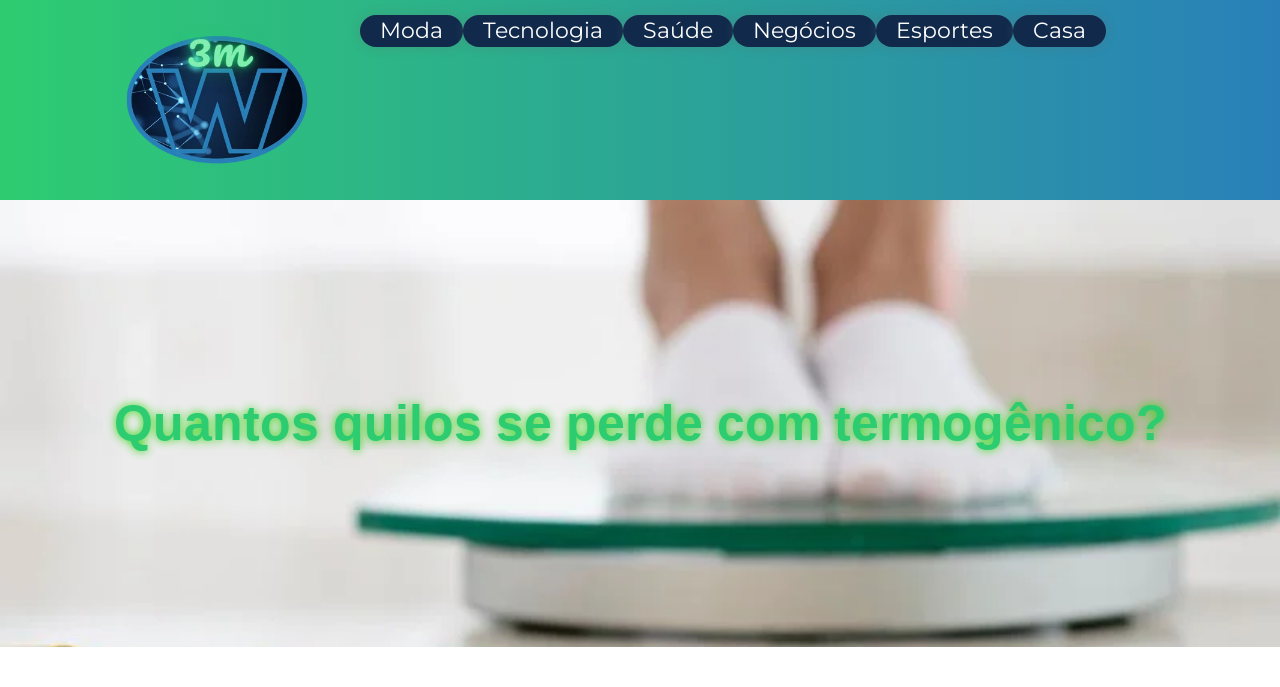

--- FILE ---
content_type: text/html; charset=UTF-8
request_url: https://3mw.com.br/termogenicos/
body_size: 15432
content:
<!doctype html><html lang="pt-BR" prefix="og: https://ogp.me/ns#"><head><script data-no-optimize="1">var litespeed_docref=sessionStorage.getItem("litespeed_docref");litespeed_docref&&(Object.defineProperty(document,"referrer",{get:function(){return litespeed_docref}}),sessionStorage.removeItem("litespeed_docref"));</script> <meta charset="UTF-8"><meta name="viewport" content="width=device-width, initial-scale=1"><link rel="profile" href="https://gmpg.org/xfn/11"><title>Quantos quilos se perde com termogênico?</title><meta name="description" content="Se você está pensando em começar a tomar termogênicos, confira aqui quando e como tomar e até quantos kg você pode perder em um mês!"/><meta name="robots" content="index, follow, max-snippet:-1, max-video-preview:-1, max-image-preview:large"/><link rel="canonical" href="https://3mw.com.br/termogenicos/" /><meta property="og:locale" content="pt_BR" /><meta property="og:type" content="article" /><meta property="og:title" content="Quantos quilos se perde com termogênico?" /><meta property="og:description" content="Se você está pensando em começar a tomar termogênicos, confira aqui quando e como tomar e até quantos kg você pode perder em um mês!" /><meta property="og:url" content="https://3mw.com.br/termogenicos/" /><meta property="og:site_name" content="Site Base" /><meta property="article:section" content="Esportes" /><meta property="og:updated_time" content="2023-10-29T15:09:31-03:00" /><meta property="og:image" content="https://3mw.com.br/wp-content/uploads/2023/10/Quantos-quilos-se-perde-com-termogenico.jpg" /><meta property="og:image:secure_url" content="https://3mw.com.br/wp-content/uploads/2023/10/Quantos-quilos-se-perde-com-termogenico.jpg" /><meta property="og:image:width" content="800" /><meta property="og:image:height" content="600" /><meta property="og:image:alt" content="Quantos quilos se perde com termogenico" /><meta property="og:image:type" content="image/jpeg" /><meta property="article:published_time" content="2023-10-29T15:08:19-03:00" /><meta property="article:modified_time" content="2023-10-29T15:09:31-03:00" /><meta name="twitter:card" content="summary_large_image" /><meta name="twitter:title" content="Quantos quilos se perde com termogênico?" /><meta name="twitter:description" content="Se você está pensando em começar a tomar termogênicos, confira aqui quando e como tomar e até quantos kg você pode perder em um mês!" /><meta name="twitter:image" content="https://3mw.com.br/wp-content/uploads/2023/10/Quantos-quilos-se-perde-com-termogenico.jpg" /><meta name="twitter:label1" content="Escrito por" /><meta name="twitter:data1" content="admin" /><meta name="twitter:label2" content="Tempo de leitura" /><meta name="twitter:data2" content="3 minutos" /> <script type="application/ld+json" class="rank-math-schema">{"@context":"https://schema.org","@graph":[{"@type":["Person","Organization"],"@id":"https://3mw.com.br/#person","name":"Site Base","logo":{"@type":"ImageObject","@id":"https://3mw.com.br/#logo","url":"https://3mw.com.br/wp-content/uploads/2023/09/3mw-1-150x150.png","contentUrl":"https://3mw.com.br/wp-content/uploads/2023/09/3mw-1-150x150.png","caption":"Site Base","inLanguage":"pt-BR"},"image":{"@type":"ImageObject","@id":"https://3mw.com.br/#logo","url":"https://3mw.com.br/wp-content/uploads/2023/09/3mw-1-150x150.png","contentUrl":"https://3mw.com.br/wp-content/uploads/2023/09/3mw-1-150x150.png","caption":"Site Base","inLanguage":"pt-BR"}},{"@type":"WebSite","@id":"https://3mw.com.br/#website","url":"https://3mw.com.br","name":"Site Base","publisher":{"@id":"https://3mw.com.br/#person"},"inLanguage":"pt-BR"},{"@type":"ImageObject","@id":"https://3mw.com.br/wp-content/uploads/2023/10/Quantos-quilos-se-perde-com-termogenico.jpg","url":"https://3mw.com.br/wp-content/uploads/2023/10/Quantos-quilos-se-perde-com-termogenico.jpg","width":"800","height":"600","caption":"Quantos quilos se perde com termogenico","inLanguage":"pt-BR"},{"@type":"WebPage","@id":"https://3mw.com.br/termogenicos/#webpage","url":"https://3mw.com.br/termogenicos/","name":"Quantos quilos se perde com termog\u00eanico?","datePublished":"2023-10-29T15:08:19-03:00","dateModified":"2023-10-29T15:09:31-03:00","isPartOf":{"@id":"https://3mw.com.br/#website"},"primaryImageOfPage":{"@id":"https://3mw.com.br/wp-content/uploads/2023/10/Quantos-quilos-se-perde-com-termogenico.jpg"},"inLanguage":"pt-BR"},{"@type":"Person","@id":"https://3mw.com.br/author/admin-2-2-2-2-2-2-2-2-2-2-2-2-2-2-2-2-2-2-2-2-2--2/","name":"admin","url":"https://3mw.com.br/author/admin-2-2-2-2-2-2-2-2-2-2-2-2-2-2-2-2-2-2-2-2-2--2/","image":{"@type":"ImageObject","@id":"https://3mw.com.br/wp-content/litespeed/avatar/02c492da782098b4ba08db50367b00f5.jpg?ver=1768970420","url":"https://3mw.com.br/wp-content/litespeed/avatar/02c492da782098b4ba08db50367b00f5.jpg?ver=1768970420","caption":"admin","inLanguage":"pt-BR"},"sameAs":["https://3mw.com.br"]},{"@type":"BlogPosting","headline":"Quantos quilos se perde com termog\u00eanico?","datePublished":"2023-10-29T15:08:19-03:00","dateModified":"2023-10-29T15:09:31-03:00","articleSection":"Esportes","author":{"@id":"https://3mw.com.br/author/admin-2-2-2-2-2-2-2-2-2-2-2-2-2-2-2-2-2-2-2-2-2--2/","name":"admin"},"publisher":{"@id":"https://3mw.com.br/#person"},"description":"Se voc\u00ea est\u00e1 pensando em come\u00e7ar a tomar termog\u00eanicos, confira aqui quando e como tomar e at\u00e9 quantos kg voc\u00ea pode perder em um m\u00eas!","name":"Quantos quilos se perde com termog\u00eanico?","@id":"https://3mw.com.br/termogenicos/#richSnippet","isPartOf":{"@id":"https://3mw.com.br/termogenicos/#webpage"},"image":{"@id":"https://3mw.com.br/wp-content/uploads/2023/10/Quantos-quilos-se-perde-com-termogenico.jpg"},"inLanguage":"pt-BR","mainEntityOfPage":{"@id":"https://3mw.com.br/termogenicos/#webpage"}}]}</script> <link rel="alternate" type="application/rss+xml" title="Feed para 3MW &raquo;" href="https://3mw.com.br/feed/" /><link rel="alternate" type="application/rss+xml" title="Feed de comentários para 3MW &raquo;" href="https://3mw.com.br/comments/feed/" /><link rel="alternate" type="application/rss+xml" title="Feed de comentários para 3MW &raquo; Quantos quilos se perde com termogênico?" href="https://3mw.com.br/termogenicos/feed/" /><link data-optimized="2" rel="stylesheet" href="https://3mw.com.br/wp-content/litespeed/css/93f24ca56518e52849095db49a605c69.css?ver=a1e0e" /><link rel="https://api.w.org/" href="https://3mw.com.br/wp-json/" /><link rel="alternate" title="JSON" type="application/json" href="https://3mw.com.br/wp-json/wp/v2/posts/665" /><link rel="EditURI" type="application/rsd+xml" title="RSD" href="https://3mw.com.br/xmlrpc.php?rsd" /><meta name="generator" content="WordPress 6.8.3" /><link rel='shortlink' href='https://3mw.com.br/?p=665' /><link rel="alternate" title="oEmbed (JSON)" type="application/json+oembed" href="https://3mw.com.br/wp-json/oembed/1.0/embed?url=https%3A%2F%2F3mw.com.br%2Ftermogenicos%2F" /><link rel="alternate" title="oEmbed (XML)" type="text/xml+oembed" href="https://3mw.com.br/wp-json/oembed/1.0/embed?url=https%3A%2F%2F3mw.com.br%2Ftermogenicos%2F&#038;format=xml" /><meta name="generator" content="Elementor 3.33.4; features: additional_custom_breakpoints; settings: css_print_method-external, google_font-enabled, font_display-swap"><link rel="icon" href="https://3mw.com.br/wp-content/uploads/2023/09/3mw-favicon.png" sizes="32x32" /><link rel="icon" href="https://3mw.com.br/wp-content/uploads/2023/09/3mw-favicon.png" sizes="192x192" /><link rel="apple-touch-icon" href="https://3mw.com.br/wp-content/uploads/2023/09/3mw-favicon.png" /><meta name="msapplication-TileImage" content="https://3mw.com.br/wp-content/uploads/2023/09/3mw-favicon.png" /></head><body data-rsssl=1 class="wp-singular post-template-default single single-post postid-665 single-format-standard wp-custom-logo wp-embed-responsive wp-theme-hello-elementor hello-elementor-default elementor-default elementor-kit-15 elementor-page-59"><a class="skip-link screen-reader-text" href="#content">Pular para o conteúdo</a><div data-elementor-type="header" data-elementor-id="18" class="elementor elementor-18 elementor-location-header" data-elementor-post-type="elementor_library"><div class="elementor-section-wrap"><div class="elementor-element elementor-element-410f7df e-flex e-con-boxed e-con e-parent" data-id="410f7df" data-element_type="container" data-settings="{&quot;background_background&quot;:&quot;gradient&quot;}"><div class="e-con-inner"><div class="elementor-element elementor-element-3a0d638 e-con-full e-flex e-con e-child" data-id="3a0d638" data-element_type="container"><div class="elementor-element elementor-element-f8b2a00 e-con-full e-flex e-con e-child" data-id="f8b2a00" data-element_type="container"><div class="elementor-element elementor-element-5452c6f elementor-widget__width-inherit elementor-widget elementor-widget-theme-site-logo elementor-widget-image" data-id="5452c6f" data-element_type="widget" data-widget_type="theme-site-logo.default"><div class="elementor-widget-container"><div class="elementor-image">
<a href="https://3mw.com.br">
<img data-lazyloaded="1" src="[data-uri]" fetchpriority="high" width="450" height="250" data-src="https://3mw.com.br/wp-content/uploads/2023/09/3mw-1.png" class="attachment-full size-full wp-image-581" alt="3mw (1)" data-srcset="https://3mw.com.br/wp-content/uploads/2023/09/3mw-1.png 450w, https://3mw.com.br/wp-content/uploads/2023/09/3mw-1-300x167.png 300w" data-sizes="(max-width: 450px) 100vw, 450px" />				</a></div></div></div></div><div class="elementor-element elementor-element-d193691 elementor-widget elementor-widget-button" data-id="d193691" data-element_type="widget" data-widget_type="button.default"><div class="elementor-widget-container"><div class="elementor-button-wrapper">
<a class="elementor-button elementor-button-link elementor-size-sm elementor-animation-grow" href="https://3mw.com.br/categoria/moda/">
<span class="elementor-button-content-wrapper">
<span class="elementor-button-text">Moda</span>
</span>
</a></div></div></div><div class="elementor-element elementor-element-3cb1b59 elementor-widget elementor-widget-button" data-id="3cb1b59" data-element_type="widget" data-widget_type="button.default"><div class="elementor-widget-container"><div class="elementor-button-wrapper">
<a class="elementor-button elementor-button-link elementor-size-sm elementor-animation-grow" href="https://3mw.com.br/categoria/tecnologia/">
<span class="elementor-button-content-wrapper">
<span class="elementor-button-text">Tecnologia</span>
</span>
</a></div></div></div><div class="elementor-element elementor-element-392c4ee elementor-widget elementor-widget-button" data-id="392c4ee" data-element_type="widget" data-widget_type="button.default"><div class="elementor-widget-container"><div class="elementor-button-wrapper">
<a class="elementor-button elementor-button-link elementor-size-sm elementor-animation-grow" href="https://3mw.com.br/categoria/saude/">
<span class="elementor-button-content-wrapper">
<span class="elementor-button-text">Saúde</span>
</span>
</a></div></div></div><div class="elementor-element elementor-element-ceb1215 elementor-widget elementor-widget-button" data-id="ceb1215" data-element_type="widget" data-widget_type="button.default"><div class="elementor-widget-container"><div class="elementor-button-wrapper">
<a class="elementor-button elementor-button-link elementor-size-sm elementor-animation-grow" href="https://3mw.com.br/categoria/negocios">
<span class="elementor-button-content-wrapper">
<span class="elementor-button-text">Negócios</span>
</span>
</a></div></div></div><div class="elementor-element elementor-element-12c4a06 elementor-widget elementor-widget-button" data-id="12c4a06" data-element_type="widget" data-widget_type="button.default"><div class="elementor-widget-container"><div class="elementor-button-wrapper">
<a class="elementor-button elementor-button-link elementor-size-sm elementor-animation-grow" href="https://3mw.com.br/categoria/esportes">
<span class="elementor-button-content-wrapper">
<span class="elementor-button-text">Esportes</span>
</span>
</a></div></div></div><div class="elementor-element elementor-element-0aa8595 elementor-widget elementor-widget-button" data-id="0aa8595" data-element_type="widget" data-widget_type="button.default"><div class="elementor-widget-container"><div class="elementor-button-wrapper">
<a class="elementor-button elementor-button-link elementor-size-sm elementor-animation-grow" href="https://3mw.com.br/categoria/casa/">
<span class="elementor-button-content-wrapper">
<span class="elementor-button-text">Casa</span>
</span>
</a></div></div></div></div></div></div></div></div><div data-elementor-type="single-page" data-elementor-id="59" class="elementor elementor-59 elementor-location-single post-665 post type-post status-publish format-standard has-post-thumbnail hentry category-esportes" data-elementor-post-type="elementor_library"><div class="elementor-section-wrap"><div class="elementor-element elementor-element-992c93a e-flex e-con-boxed e-con e-parent" data-id="992c93a" data-element_type="container" data-settings="{&quot;background_background&quot;:&quot;classic&quot;}"><div class="e-con-inner"><div class="elementor-element elementor-element-ce5982b elementor-widget elementor-widget-heading" data-id="ce5982b" data-element_type="widget" data-widget_type="heading.default"><div class="elementor-widget-container"><h2 class="elementor-heading-title elementor-size-default">Quantos quilos se perde com termogênico?</h2></div></div></div></div><div class="elementor-element elementor-element-7708c00 e-flex e-con-boxed e-con e-parent" data-id="7708c00" data-element_type="container"><div class="e-con-inner"><div class="elementor-element elementor-element-e92728b e-con-full e-flex e-con e-child" data-id="e92728b" data-element_type="container"><div class="elementor-element elementor-element-6e152f0 elementor-widget elementor-widget-theme-post-content" data-id="6e152f0" data-element_type="widget" data-widget_type="theme-post-content.default"><div class="elementor-widget-container"><p><span style="font-weight: 400">Uma das principais dúvidas das pessoas quando começam a consumir suplementos como termogênicos é quanto quilos elas vão perder com isso? Na realidade, essa é uma pergunta difícil de responder e é preciso ter em mente diversos fatores antes de chegar a uma conclusão precisa. </span></p><p><span style="font-weight: 400">Por isso, vamos ver agora o que exatamente é um termogênico, como utilizá-lo de maneira a se obter o melhor resultado possível e em média quantos kg se perde com o auxílio desse suplemento! </span></p><h2><b>O que é um termogênico?</b></h2><p><span style="font-weight: 400">A palavra “termogênico” vem de “termogênese” que, por sua vez, é um processo pelo qual o corpo, estimulado por uma substância ou por processos naturais, aumenta sua própria temperatura, o que por consequência também aumenta o gasto calórico. </span></p><p><span style="font-weight: 400">Dessa forma, podemos afirmar que </span><a href="https://www.3vsnutrition.com.br/termogenicos" target="_blank" rel="noopener"><b>termogênicos</b></a><span style="font-weight: 400"> são substâncias capazes de iniciar ou de aumentar o processo de termogênese, auxiliando assim no aumento da temperatura corporal e na queima de gordura.</span></p><h3><b>Para que serve?</b></h3><p><span style="font-weight: 400">O uso mais popular desse tipo de suplemento é a perda de peso, no entanto, uma boa parte das substâncias termogênicas também é estimulante, então não é incomum encontrar pessoas fazendo uso de suplementos do tipo a fim de obter mais energia para o dia a dia.</span></p><h2><b>Quantos quilos se perde com termogênico?</b></h2><p><span style="font-weight: 400">Como mencionado anteriormente, é difícil estipular com precisão quantos kg é possível perder com o auxílio de um termogênico justamente porque cada organismo reage de uma forma distinta a ingestão do suplemento, alguns podendo responder melhor, outros podem nem tanto, ou seja, isso é bastante individual. </span></p><p><span style="font-weight: 400">No entanto, podemos afirmar que, em média, é possível perder cerca de quatro ou cinco kg por mês com o auxílio de um suplemento termogênico e também a prática dos exercícios físicos e de uma alimentação saudável. </span></p><h2><b>Como tomar termogênicos?</b></h2><p><span style="font-weight: 400">Para descobrir a melhor forma de ingerir um suplemento termogênico você precisa procurar um especialista da área da saúde e/ou da área da nutrição, pois cada suplemento do tipo tem suas particularidades. </span></p><p><span style="font-weight: 400">A depender da dosagem e das substâncias presentes no termogênico, da sua resistência, do seu histórico de consumo de suplementos, a dose pode ir de meio comprimido até um ou dois comprimidos inteiros. </span></p><h2><b>Qual o melhor horário para tomar termogênicos?</b></h2><p><span style="font-weight: 400">De maneira geral, recomenda-se o consumo de suplementos do gênero no começo do dia, uma vez que a maioria deles é estimulante e consumi-los na parte da tarde ou da noite pode prejudicar o seu sono. </span></p><p><span style="font-weight: 400">Contudo, existem certos suplementos que contém substâncias termogênicas que não contêm estimulantes em um grau significativo e, portanto, não prejudicam o sono. Alguns até chegam a afirmar que esse tipo de suplemento é capaz de te fazer queimar gordura durante o período de descanso. </span></p><h2><b>Termogênicos têm efeito colateral?</b></h2><p><span style="font-weight: 400">É possível que termogênicos gerem efeitos colaterais a depender da dosagem consumida e das substâncias presentes. Os mais comuns possuem apenas cafeína, que quando consumida em grandes quantidades pode gerar ansiedade, tremores, taquicardia e dores de cabeça. </span></p><p><span style="font-weight: 400">Alguns outros que possuem substâncias feito a efedrina podem gerar dependência, batimentos cardíacos fora de ritmo, insônia, náusea e vômitos, e em casos mais extremos, até a morte. Por isso é de máxima importância sempre consultar um profissional antes de tomar qualquer suplemento. </span></p><h2><b>Onde comprar suplementos online?</b></h2><p><span style="font-weight: 400">Às vezes pode ser difícil encontrar uma loja de </span><a href="https://www.3vsnutrition.com.br/" target="_blank" rel="noopener"><b>suplementos online</b></a><span style="font-weight: 400"> confiável, uma vez que muitas lojas realizam adulterações em seus produtos e vendem versões falsificadas. Esse é o tipo de problema que você jamais encontrará adquirindo seus suplementos na 3VS Nutrition. </span></p><p><span style="font-weight: 400">Lá você encontra suplementos de efeito termogênico e de todos os mais variados tipos. A 3VS trabalha apenas com ingredientes de máxima qualidade e tem produtos capazes de proporcionar resultados além do esperado, garantindo que seu esforço nos treinos não seja em vão. Por isso, não deixe de conferir a 3VS! </span></p><p><span style="font-weight: 400">Suplementos com capacidade termogênica são poderosos aliados na hora de melhorar sua forma física, pois são capazes de potencializar a queima de gordura dos exercícios e de uma boa alimentação. Mas lembre-se de sempre consultar um profissional antes de começar a tomar, evite o consumo por conta própria.</span></p></div></div><div class="elementor-element elementor-element-32cd911 e-con-full e-flex e-con e-child" data-id="32cd911" data-element_type="container"><div class="elementor-element elementor-element-9bc034b elementor-widget__width-initial elementor-toc--minimized-on-tablet elementor-widget elementor-widget-table-of-contents" data-id="9bc034b" data-element_type="widget" data-settings="{&quot;exclude_headings_by_selector&quot;:[],&quot;headings_by_tags&quot;:[&quot;h2&quot;,&quot;h3&quot;],&quot;marker_view&quot;:&quot;numbers&quot;,&quot;minimize_box&quot;:&quot;yes&quot;,&quot;minimized_on&quot;:&quot;tablet&quot;,&quot;hierarchical_view&quot;:&quot;yes&quot;,&quot;min_height&quot;:{&quot;unit&quot;:&quot;px&quot;,&quot;size&quot;:&quot;&quot;,&quot;sizes&quot;:[]},&quot;min_height_tablet&quot;:{&quot;unit&quot;:&quot;px&quot;,&quot;size&quot;:&quot;&quot;,&quot;sizes&quot;:[]},&quot;min_height_mobile&quot;:{&quot;unit&quot;:&quot;px&quot;,&quot;size&quot;:&quot;&quot;,&quot;sizes&quot;:[]}}" data-widget_type="table-of-contents.default"><div class="elementor-widget-container"><div class="elementor-toc__header" aria-controls="elementor-toc__body"><h4 class="elementor-toc__header-title">
Conteúdo</h4><div class="elementor-toc__toggle-button elementor-toc__toggle-button--expand" role="button" tabindex="0" aria-label="Open table of contents"><i aria-hidden="true" class="fas fa-chevron-down"></i></div><div class="elementor-toc__toggle-button elementor-toc__toggle-button--collapse" role="button" tabindex="0" aria-label="Close table of contents"><i aria-hidden="true" class="fas fa-chevron-up"></i></div></div><div class="elementor-toc__body" aria-expanded="true"><div class="elementor-toc__spinner-container">
<i class="elementor-toc__spinner eicon-animation-spin eicon-loading" aria-hidden="true"></i></div></div></div></div><div class="elementor-element elementor-element-94cd4ad e-con-full e-flex e-con e-child" data-id="94cd4ad" data-element_type="container"><div class="elementor-element elementor-element-e6da494 elementor-widget elementor-widget-theme-post-featured-image elementor-widget-image" data-id="e6da494" data-element_type="widget" data-widget_type="theme-post-featured-image.default"><div class="elementor-widget-container">
<img data-lazyloaded="1" src="[data-uri]" width="800" height="600" data-src="https://3mw.com.br/wp-content/uploads/2023/10/Quantos-quilos-se-perde-com-termogenico.jpg" class="attachment-full size-full wp-image-666" alt="Quantos quilos se perde com termogenico" data-srcset="https://3mw.com.br/wp-content/uploads/2023/10/Quantos-quilos-se-perde-com-termogenico.jpg 800w, https://3mw.com.br/wp-content/uploads/2023/10/Quantos-quilos-se-perde-com-termogenico-300x225.jpg 300w, https://3mw.com.br/wp-content/uploads/2023/10/Quantos-quilos-se-perde-com-termogenico-768x576.jpg 768w" data-sizes="(max-width: 800px) 100vw, 800px" /></div></div></div></div><div class="elementor-element elementor-element-0c7791d elementor-grid-2 elementor-grid-tablet-2 elementor-grid-mobile-1 elementor-posts--thumbnail-top elementor-widget elementor-widget-posts" data-id="0c7791d" data-element_type="widget" data-settings="{&quot;classic_columns&quot;:&quot;2&quot;,&quot;classic_columns_tablet&quot;:&quot;2&quot;,&quot;classic_columns_mobile&quot;:&quot;1&quot;,&quot;classic_row_gap&quot;:{&quot;unit&quot;:&quot;px&quot;,&quot;size&quot;:35,&quot;sizes&quot;:[]},&quot;classic_row_gap_tablet&quot;:{&quot;unit&quot;:&quot;px&quot;,&quot;size&quot;:&quot;&quot;,&quot;sizes&quot;:[]},&quot;classic_row_gap_mobile&quot;:{&quot;unit&quot;:&quot;px&quot;,&quot;size&quot;:&quot;&quot;,&quot;sizes&quot;:[]}}" data-widget_type="posts.classic"><div class="elementor-widget-container"><div class="elementor-posts-container elementor-posts elementor-posts--skin-classic elementor-grid"><article class="elementor-post elementor-grid-item post-1163 post type-post status-publish format-standard has-post-thumbnail hentry category-negocios category-tecnologia tag-gemeos-digitais tag-industria tag-inovacao tag-tecnologia">
<a class="elementor-post__thumbnail__link" href="https://3mw.com.br/gemeos-digitais-na-industria-como-essa-tecnologia-esta-transformando-a-producao/" tabindex="-1" ><div class="elementor-post__thumbnail"><img data-lazyloaded="1" src="[data-uri]" width="626" height="358" data-src="https://3mw.com.br/wp-content/uploads/2025/03/Gemeos-Digitais-na-Industria-Como-essa-Tecnologia-Esta-Transformando-a-Producao.avif" class="attachment-medium_large size-medium_large wp-image-1164" alt="Gemeos Digitais na Industria Como essa Tecnologia Esta Transformando a Producao" /></div>
</a><div class="elementor-post__text"><p class="elementor-post__title">
<a href="https://3mw.com.br/gemeos-digitais-na-industria-como-essa-tecnologia-esta-transformando-a-producao/" >
Gêmeos Digitais na Indústria: Como essa Tecnologia Está Transformando a Produção			</a></p><div class="elementor-post__excerpt"><p>A Indústria 4.0 tem sido revolucionada pela adoção de tecnologias avançadas, destacando-se os gêmeos digitais. Esses modelos virtuais de produtos, processos ou sistemas físicos, alimentados&#8230;</p></div>
<a class="elementor-post__read-more" href="https://3mw.com.br/gemeos-digitais-na-industria-como-essa-tecnologia-esta-transformando-a-producao/" aria-label="Read more about Gêmeos Digitais na Indústria: Como essa Tecnologia Está Transformando a Produção" tabindex="-1" >
Continue lendo »		</a></div></article><article class="elementor-post elementor-grid-item post-1425 post type-post status-publish format-standard has-post-thumbnail hentry category-noticias">
<a class="elementor-post__thumbnail__link" href="https://3mw.com.br/principais-servicos-de-um-limpa-fossa/" tabindex="-1" ><div class="elementor-post__thumbnail"><img data-lazyloaded="1" src="[data-uri]" loading="lazy" width="768" height="768" data-src="https://3mw.com.br/wp-content/uploads/2025/09/desentupimento-banheiro-768x768.png" class="attachment-medium_large size-medium_large wp-image-1326" alt="desentupimento banheiro" /></div>
</a><div class="elementor-post__text"><p class="elementor-post__title">
<a href="https://3mw.com.br/principais-servicos-de-um-limpa-fossa/" >
Principais serviços de um limpa fossa			</a></p><div class="elementor-post__excerpt"><p>Os sistemas de coleta e tratamento de esgoto são fundamentais para garantir segurança sanitária e qualidade de vida. Em muitas regiões do Brasil, residências, comércios&#8230;</p></div>
<a class="elementor-post__read-more" href="https://3mw.com.br/principais-servicos-de-um-limpa-fossa/" aria-label="Read more about Principais serviços de um limpa fossa" tabindex="-1" >
Continue lendo »		</a></div></article><article class="elementor-post elementor-grid-item post-1172 post type-post status-publish format-standard has-post-thumbnail hentry category-saude">
<a class="elementor-post__thumbnail__link" href="https://3mw.com.br/ginecologista-cuidados-essenciais-para-a-saude-da-mulher/" tabindex="-1" ><div class="elementor-post__thumbnail"><img data-lazyloaded="1" src="[data-uri]" loading="lazy" width="768" height="512" data-src="https://3mw.com.br/wp-content/uploads/2023/11/tenis7-768x512.jpg" class="attachment-medium_large size-medium_large wp-image-673" alt="tênis" /></div>
</a><div class="elementor-post__text"><p class="elementor-post__title">
<a href="https://3mw.com.br/ginecologista-cuidados-essenciais-para-a-saude-da-mulher/" >
GINECOLOGISTA: CUIDADOS ESSENCIAIS PARA A SAÚDE DA MULHER			</a></p><div class="elementor-post__excerpt"><p>O ginecologista é o profissional responsável por cuidar da saúde íntima e reprodutiva da mulher ao longo de todas as fases da vida. Desde a&#8230;</p></div>
<a class="elementor-post__read-more" href="https://3mw.com.br/ginecologista-cuidados-essenciais-para-a-saude-da-mulher/" aria-label="Read more about GINECOLOGISTA: CUIDADOS ESSENCIAIS PARA A SAÚDE DA MULHER" tabindex="-1" >
Continue lendo »		</a></div></article><article class="elementor-post elementor-grid-item post-1224 post type-post status-publish format-standard has-post-thumbnail hentry category-noticias tag-aprendizado-acessivel tag-certificacao-digital tag-cursos-online-gratuitos tag-desenvolvimento-profissional tag-educacao-online tag-qualificacao-gratuita">
<a class="elementor-post__thumbnail__link" href="https://3mw.com.br/cursos-online-gratuitos-como-aproveitar-oportunidades/" tabindex="-1" ><div class="elementor-post__thumbnail"><img data-lazyloaded="1" src="[data-uri]" loading="lazy" width="768" height="432" data-src="https://3mw.com.br/wp-content/uploads/2025/07/Copilot_20250710_105035-768x432.jpg" class="attachment-medium_large size-medium_large wp-image-1226" alt="Jovem concentrado assistindo aula virtual e anotando conteúdos importantes" /></div>
</a><div class="elementor-post__text"><p class="elementor-post__title">
<a href="https://3mw.com.br/cursos-online-gratuitos-como-aproveitar-oportunidades/" >
Cursos Online Gratuitos: Como aproveitar oportunidades de aprendizado sem custos			</a></p><div class="elementor-post__excerpt"><p>Em um mundo em constante transformação, onde a concorrência no mercado de trabalho se intensifica a cada dia, a busca por qualificação tornou-se mais importante&#8230;</p></div>
<a class="elementor-post__read-more" href="https://3mw.com.br/cursos-online-gratuitos-como-aproveitar-oportunidades/" aria-label="Read more about Cursos Online Gratuitos: Como aproveitar oportunidades de aprendizado sem custos" tabindex="-1" >
Continue lendo »		</a></div></article><article class="elementor-post elementor-grid-item post-1094 post type-post status-publish format-standard has-post-thumbnail hentry category-negocios">
<a class="elementor-post__thumbnail__link" href="https://3mw.com.br/seo-local-e-importante-para-pequenas-empresas/" tabindex="-1" ><div class="elementor-post__thumbnail"><img data-lazyloaded="1" src="[data-uri]" loading="lazy" width="768" height="576" data-src="https://3mw.com.br/wp-content/uploads/2024/09/SEO-local-768x576.jpg" class="attachment-medium_large size-medium_large wp-image-1095" alt="SEO local" /></div>
</a><div class="elementor-post__text"><p class="elementor-post__title">
<a href="https://3mw.com.br/seo-local-e-importante-para-pequenas-empresas/" >
Por que o SEO local é importante para pequenas empresas?			</a></p><div class="elementor-post__excerpt"><p>Por que o SEO local é importante para pequenas empresas? Com a grande competitividade do mercado, as empresas enfrentam o desafio constante de se destacar&#8230;</p></div>
<a class="elementor-post__read-more" href="https://3mw.com.br/seo-local-e-importante-para-pequenas-empresas/" aria-label="Read more about Por que o SEO local é importante para pequenas empresas?" tabindex="-1" >
Continue lendo »		</a></div></article><article class="elementor-post elementor-grid-item post-810 post type-post status-publish format-standard has-post-thumbnail hentry category-casa">
<a class="elementor-post__thumbnail__link" href="https://3mw.com.br/neuroarquitetura-como-o-seu-cerebro-responde-aos-espacos/" tabindex="-1" ><div class="elementor-post__thumbnail"><img data-lazyloaded="1" src="[data-uri]" loading="lazy" width="768" height="576" data-src="https://3mw.com.br/wp-content/uploads/2024/01/Neuroarquitetura-como-o-seu-cerebro-responde-aos-espacos-768x576.jpg" class="attachment-medium_large size-medium_large wp-image-811" alt="Neuroarquitetura como o seu cerebro responde aos espacos" /></div>
</a><div class="elementor-post__text"><p class="elementor-post__title">
<a href="https://3mw.com.br/neuroarquitetura-como-o-seu-cerebro-responde-aos-espacos/" >
Neuroarquitetura: como o seu cérebro responde aos espaços			</a></p><div class="elementor-post__excerpt"><p>Neuroarquitetura: a convergência entre os avanços da neurociência e a arquitetura.  Esse campo interdisciplinar busca compreender como o ambiente construído impacta o cérebro e o&#8230;</p></div>
<a class="elementor-post__read-more" href="https://3mw.com.br/neuroarquitetura-como-o-seu-cerebro-responde-aos-espacos/" aria-label="Read more about Neuroarquitetura: como o seu cérebro responde aos espaços" tabindex="-1" >
Continue lendo »		</a></div></article></div></div></div></div></div></div></div></div><div data-elementor-type="footer" data-elementor-id="19" class="elementor elementor-19 elementor-location-footer" data-elementor-post-type="elementor_library"><div class="elementor-section-wrap"><section class="elementor-section elementor-top-section elementor-element elementor-element-6f73e25b elementor-section-content-middle elementor-section-boxed elementor-section-height-default elementor-section-height-default" data-id="6f73e25b" data-element_type="section" data-settings="{&quot;background_background&quot;:&quot;classic&quot;}"><div class="elementor-container elementor-column-gap-default"><div class="elementor-column elementor-col-33 elementor-top-column elementor-element elementor-element-71c88388" data-id="71c88388" data-element_type="column"><div class="elementor-widget-wrap elementor-element-populated"><div class="elementor-element elementor-element-71ee5961 elementor-widget elementor-widget-text-editor" data-id="71ee5961" data-element_type="widget" data-widget_type="text-editor.default"><div class="elementor-widget-container"><p>2023 &#8211; Todos os direitos reservados.</p></div></div></div></div><div class="elementor-column elementor-col-33 elementor-top-column elementor-element elementor-element-2ff6d83f" data-id="2ff6d83f" data-element_type="column"><div class="elementor-widget-wrap elementor-element-populated"><div class="elementor-element elementor-element-f0ccd98 elementor-widget elementor-widget-theme-site-logo elementor-widget-image" data-id="f0ccd98" data-element_type="widget" data-widget_type="theme-site-logo.default"><div class="elementor-widget-container"><div class="elementor-image">
<a href="https://3mw.com.br">
<img data-lazyloaded="1" src="[data-uri]" fetchpriority="high" width="450" height="250" data-src="https://3mw.com.br/wp-content/uploads/2023/09/3mw-1.png" class="attachment-full size-full wp-image-581" alt="3mw (1)" data-srcset="https://3mw.com.br/wp-content/uploads/2023/09/3mw-1.png 450w, https://3mw.com.br/wp-content/uploads/2023/09/3mw-1-300x167.png 300w" data-sizes="(max-width: 450px) 100vw, 450px" />				</a></div></div></div></div></div><div class="elementor-column elementor-col-33 elementor-top-column elementor-element elementor-element-5410790a" data-id="5410790a" data-element_type="column"><div class="elementor-widget-wrap elementor-element-populated"><div class="elementor-element elementor-element-41c637d4 elementor-icon-list--layout-inline elementor-align-center elementor-mobile-align-center elementor-list-item-link-full_width elementor-widget elementor-widget-icon-list" data-id="41c637d4" data-element_type="widget" data-widget_type="icon-list.default"><div class="elementor-widget-container"><ul class="elementor-icon-list-items elementor-inline-items"><li class="elementor-icon-list-item elementor-inline-item">
<a href="https://3mw.com.br/sitemap_index.xml"><span class="elementor-icon-list-icon">
<i aria-hidden="true" class="fas fa-sitemap"></i>						</span>
<span class="elementor-icon-list-text">Sitemap XML</span>
</a></li></ul></div></div></div></div></div></section></div></div> <script type="speculationrules">{"prefetch":[{"source":"document","where":{"and":[{"href_matches":"\/*"},{"not":{"href_matches":["\/wp-*.php","\/wp-admin\/*","\/wp-content\/uploads\/*","\/wp-content\/*","\/wp-content\/plugins\/*","\/wp-content\/themes\/hello-elementor\/*","\/*\\?(.+)"]}},{"not":{"selector_matches":"a[rel~=\"nofollow\"]"}},{"not":{"selector_matches":".no-prefetch, .no-prefetch a"}}]},"eagerness":"conservative"}]}</script> <script type="litespeed/javascript" data-src="https://3mw.com.br/wp-includes/js/jquery/jquery.min.js" id="jquery-core-js"></script> <script data-no-optimize="1">window.lazyLoadOptions=Object.assign({},{threshold:300},window.lazyLoadOptions||{});!function(t,e){"object"==typeof exports&&"undefined"!=typeof module?module.exports=e():"function"==typeof define&&define.amd?define(e):(t="undefined"!=typeof globalThis?globalThis:t||self).LazyLoad=e()}(this,function(){"use strict";function e(){return(e=Object.assign||function(t){for(var e=1;e<arguments.length;e++){var n,a=arguments[e];for(n in a)Object.prototype.hasOwnProperty.call(a,n)&&(t[n]=a[n])}return t}).apply(this,arguments)}function o(t){return e({},at,t)}function l(t,e){return t.getAttribute(gt+e)}function c(t){return l(t,vt)}function s(t,e){return function(t,e,n){e=gt+e;null!==n?t.setAttribute(e,n):t.removeAttribute(e)}(t,vt,e)}function i(t){return s(t,null),0}function r(t){return null===c(t)}function u(t){return c(t)===_t}function d(t,e,n,a){t&&(void 0===a?void 0===n?t(e):t(e,n):t(e,n,a))}function f(t,e){et?t.classList.add(e):t.className+=(t.className?" ":"")+e}function _(t,e){et?t.classList.remove(e):t.className=t.className.replace(new RegExp("(^|\\s+)"+e+"(\\s+|$)")," ").replace(/^\s+/,"").replace(/\s+$/,"")}function g(t){return t.llTempImage}function v(t,e){!e||(e=e._observer)&&e.unobserve(t)}function b(t,e){t&&(t.loadingCount+=e)}function p(t,e){t&&(t.toLoadCount=e)}function n(t){for(var e,n=[],a=0;e=t.children[a];a+=1)"SOURCE"===e.tagName&&n.push(e);return n}function h(t,e){(t=t.parentNode)&&"PICTURE"===t.tagName&&n(t).forEach(e)}function a(t,e){n(t).forEach(e)}function m(t){return!!t[lt]}function E(t){return t[lt]}function I(t){return delete t[lt]}function y(e,t){var n;m(e)||(n={},t.forEach(function(t){n[t]=e.getAttribute(t)}),e[lt]=n)}function L(a,t){var o;m(a)&&(o=E(a),t.forEach(function(t){var e,n;e=a,(t=o[n=t])?e.setAttribute(n,t):e.removeAttribute(n)}))}function k(t,e,n){f(t,e.class_loading),s(t,st),n&&(b(n,1),d(e.callback_loading,t,n))}function A(t,e,n){n&&t.setAttribute(e,n)}function O(t,e){A(t,rt,l(t,e.data_sizes)),A(t,it,l(t,e.data_srcset)),A(t,ot,l(t,e.data_src))}function w(t,e,n){var a=l(t,e.data_bg_multi),o=l(t,e.data_bg_multi_hidpi);(a=nt&&o?o:a)&&(t.style.backgroundImage=a,n=n,f(t=t,(e=e).class_applied),s(t,dt),n&&(e.unobserve_completed&&v(t,e),d(e.callback_applied,t,n)))}function x(t,e){!e||0<e.loadingCount||0<e.toLoadCount||d(t.callback_finish,e)}function M(t,e,n){t.addEventListener(e,n),t.llEvLisnrs[e]=n}function N(t){return!!t.llEvLisnrs}function z(t){if(N(t)){var e,n,a=t.llEvLisnrs;for(e in a){var o=a[e];n=e,o=o,t.removeEventListener(n,o)}delete t.llEvLisnrs}}function C(t,e,n){var a;delete t.llTempImage,b(n,-1),(a=n)&&--a.toLoadCount,_(t,e.class_loading),e.unobserve_completed&&v(t,n)}function R(i,r,c){var l=g(i)||i;N(l)||function(t,e,n){N(t)||(t.llEvLisnrs={});var a="VIDEO"===t.tagName?"loadeddata":"load";M(t,a,e),M(t,"error",n)}(l,function(t){var e,n,a,o;n=r,a=c,o=u(e=i),C(e,n,a),f(e,n.class_loaded),s(e,ut),d(n.callback_loaded,e,a),o||x(n,a),z(l)},function(t){var e,n,a,o;n=r,a=c,o=u(e=i),C(e,n,a),f(e,n.class_error),s(e,ft),d(n.callback_error,e,a),o||x(n,a),z(l)})}function T(t,e,n){var a,o,i,r,c;t.llTempImage=document.createElement("IMG"),R(t,e,n),m(c=t)||(c[lt]={backgroundImage:c.style.backgroundImage}),i=n,r=l(a=t,(o=e).data_bg),c=l(a,o.data_bg_hidpi),(r=nt&&c?c:r)&&(a.style.backgroundImage='url("'.concat(r,'")'),g(a).setAttribute(ot,r),k(a,o,i)),w(t,e,n)}function G(t,e,n){var a;R(t,e,n),a=e,e=n,(t=Et[(n=t).tagName])&&(t(n,a),k(n,a,e))}function D(t,e,n){var a;a=t,(-1<It.indexOf(a.tagName)?G:T)(t,e,n)}function S(t,e,n){var a;t.setAttribute("loading","lazy"),R(t,e,n),a=e,(e=Et[(n=t).tagName])&&e(n,a),s(t,_t)}function V(t){t.removeAttribute(ot),t.removeAttribute(it),t.removeAttribute(rt)}function j(t){h(t,function(t){L(t,mt)}),L(t,mt)}function F(t){var e;(e=yt[t.tagName])?e(t):m(e=t)&&(t=E(e),e.style.backgroundImage=t.backgroundImage)}function P(t,e){var n;F(t),n=e,r(e=t)||u(e)||(_(e,n.class_entered),_(e,n.class_exited),_(e,n.class_applied),_(e,n.class_loading),_(e,n.class_loaded),_(e,n.class_error)),i(t),I(t)}function U(t,e,n,a){var o;n.cancel_on_exit&&(c(t)!==st||"IMG"===t.tagName&&(z(t),h(o=t,function(t){V(t)}),V(o),j(t),_(t,n.class_loading),b(a,-1),i(t),d(n.callback_cancel,t,e,a)))}function $(t,e,n,a){var o,i,r=(i=t,0<=bt.indexOf(c(i)));s(t,"entered"),f(t,n.class_entered),_(t,n.class_exited),o=t,i=a,n.unobserve_entered&&v(o,i),d(n.callback_enter,t,e,a),r||D(t,n,a)}function q(t){return t.use_native&&"loading"in HTMLImageElement.prototype}function H(t,o,i){t.forEach(function(t){return(a=t).isIntersecting||0<a.intersectionRatio?$(t.target,t,o,i):(e=t.target,n=t,a=o,t=i,void(r(e)||(f(e,a.class_exited),U(e,n,a,t),d(a.callback_exit,e,n,t))));var e,n,a})}function B(e,n){var t;tt&&!q(e)&&(n._observer=new IntersectionObserver(function(t){H(t,e,n)},{root:(t=e).container===document?null:t.container,rootMargin:t.thresholds||t.threshold+"px"}))}function J(t){return Array.prototype.slice.call(t)}function K(t){return t.container.querySelectorAll(t.elements_selector)}function Q(t){return c(t)===ft}function W(t,e){return e=t||K(e),J(e).filter(r)}function X(e,t){var n;(n=K(e),J(n).filter(Q)).forEach(function(t){_(t,e.class_error),i(t)}),t.update()}function t(t,e){var n,a,t=o(t);this._settings=t,this.loadingCount=0,B(t,this),n=t,a=this,Y&&window.addEventListener("online",function(){X(n,a)}),this.update(e)}var Y="undefined"!=typeof window,Z=Y&&!("onscroll"in window)||"undefined"!=typeof navigator&&/(gle|ing|ro)bot|crawl|spider/i.test(navigator.userAgent),tt=Y&&"IntersectionObserver"in window,et=Y&&"classList"in document.createElement("p"),nt=Y&&1<window.devicePixelRatio,at={elements_selector:".lazy",container:Z||Y?document:null,threshold:300,thresholds:null,data_src:"src",data_srcset:"srcset",data_sizes:"sizes",data_bg:"bg",data_bg_hidpi:"bg-hidpi",data_bg_multi:"bg-multi",data_bg_multi_hidpi:"bg-multi-hidpi",data_poster:"poster",class_applied:"applied",class_loading:"litespeed-loading",class_loaded:"litespeed-loaded",class_error:"error",class_entered:"entered",class_exited:"exited",unobserve_completed:!0,unobserve_entered:!1,cancel_on_exit:!0,callback_enter:null,callback_exit:null,callback_applied:null,callback_loading:null,callback_loaded:null,callback_error:null,callback_finish:null,callback_cancel:null,use_native:!1},ot="src",it="srcset",rt="sizes",ct="poster",lt="llOriginalAttrs",st="loading",ut="loaded",dt="applied",ft="error",_t="native",gt="data-",vt="ll-status",bt=[st,ut,dt,ft],pt=[ot],ht=[ot,ct],mt=[ot,it,rt],Et={IMG:function(t,e){h(t,function(t){y(t,mt),O(t,e)}),y(t,mt),O(t,e)},IFRAME:function(t,e){y(t,pt),A(t,ot,l(t,e.data_src))},VIDEO:function(t,e){a(t,function(t){y(t,pt),A(t,ot,l(t,e.data_src))}),y(t,ht),A(t,ct,l(t,e.data_poster)),A(t,ot,l(t,e.data_src)),t.load()}},It=["IMG","IFRAME","VIDEO"],yt={IMG:j,IFRAME:function(t){L(t,pt)},VIDEO:function(t){a(t,function(t){L(t,pt)}),L(t,ht),t.load()}},Lt=["IMG","IFRAME","VIDEO"];return t.prototype={update:function(t){var e,n,a,o=this._settings,i=W(t,o);{if(p(this,i.length),!Z&&tt)return q(o)?(e=o,n=this,i.forEach(function(t){-1!==Lt.indexOf(t.tagName)&&S(t,e,n)}),void p(n,0)):(t=this._observer,o=i,t.disconnect(),a=t,void o.forEach(function(t){a.observe(t)}));this.loadAll(i)}},destroy:function(){this._observer&&this._observer.disconnect(),K(this._settings).forEach(function(t){I(t)}),delete this._observer,delete this._settings,delete this.loadingCount,delete this.toLoadCount},loadAll:function(t){var e=this,n=this._settings;W(t,n).forEach(function(t){v(t,e),D(t,n,e)})},restoreAll:function(){var e=this._settings;K(e).forEach(function(t){P(t,e)})}},t.load=function(t,e){e=o(e);D(t,e)},t.resetStatus=function(t){i(t)},t}),function(t,e){"use strict";function n(){e.body.classList.add("litespeed_lazyloaded")}function a(){console.log("[LiteSpeed] Start Lazy Load"),o=new LazyLoad(Object.assign({},t.lazyLoadOptions||{},{elements_selector:"[data-lazyloaded]",callback_finish:n})),i=function(){o.update()},t.MutationObserver&&new MutationObserver(i).observe(e.documentElement,{childList:!0,subtree:!0,attributes:!0})}var o,i;t.addEventListener?t.addEventListener("load",a,!1):t.attachEvent("onload",a)}(window,document);</script><script data-no-optimize="1">window.litespeed_ui_events=window.litespeed_ui_events||["mouseover","click","keydown","wheel","touchmove","touchstart"];var urlCreator=window.URL||window.webkitURL;function litespeed_load_delayed_js_force(){console.log("[LiteSpeed] Start Load JS Delayed"),litespeed_ui_events.forEach(e=>{window.removeEventListener(e,litespeed_load_delayed_js_force,{passive:!0})}),document.querySelectorAll("iframe[data-litespeed-src]").forEach(e=>{e.setAttribute("src",e.getAttribute("data-litespeed-src"))}),"loading"==document.readyState?window.addEventListener("DOMContentLoaded",litespeed_load_delayed_js):litespeed_load_delayed_js()}litespeed_ui_events.forEach(e=>{window.addEventListener(e,litespeed_load_delayed_js_force,{passive:!0})});async function litespeed_load_delayed_js(){let t=[];for(var d in document.querySelectorAll('script[type="litespeed/javascript"]').forEach(e=>{t.push(e)}),t)await new Promise(e=>litespeed_load_one(t[d],e));document.dispatchEvent(new Event("DOMContentLiteSpeedLoaded")),window.dispatchEvent(new Event("DOMContentLiteSpeedLoaded"))}function litespeed_load_one(t,e){console.log("[LiteSpeed] Load ",t);var d=document.createElement("script");d.addEventListener("load",e),d.addEventListener("error",e),t.getAttributeNames().forEach(e=>{"type"!=e&&d.setAttribute("data-src"==e?"src":e,t.getAttribute(e))});let a=!(d.type="text/javascript");!d.src&&t.textContent&&(d.src=litespeed_inline2src(t.textContent),a=!0),t.after(d),t.remove(),a&&e()}function litespeed_inline2src(t){try{var d=urlCreator.createObjectURL(new Blob([t.replace(/^(?:<!--)?(.*?)(?:-->)?$/gm,"$1")],{type:"text/javascript"}))}catch(e){d="data:text/javascript;base64,"+btoa(t.replace(/^(?:<!--)?(.*?)(?:-->)?$/gm,"$1"))}return d}</script><script data-no-optimize="1">var litespeed_vary=document.cookie.replace(/(?:(?:^|.*;\s*)_lscache_vary\s*\=\s*([^;]*).*$)|^.*$/,"");litespeed_vary||fetch("/wp-content/plugins/litespeed-cache/guest.vary.php",{method:"POST",cache:"no-cache",redirect:"follow"}).then(e=>e.json()).then(e=>{console.log(e),e.hasOwnProperty("reload")&&"yes"==e.reload&&(sessionStorage.setItem("litespeed_docref",document.referrer),window.location.reload(!0))});</script><script data-optimized="1" type="litespeed/javascript" data-src="https://3mw.com.br/wp-content/litespeed/js/eee204d771fe582e5770b1a84360d661.js?ver=a1e0e"></script></body></html>
<!-- Page optimized by LiteSpeed Cache @2026-01-25 15:58:14 -->

<!-- Page cached by LiteSpeed Cache 7.6.2 on 2026-01-25 15:58:14 -->
<!-- Guest Mode -->
<!-- QUIC.cloud UCSS in queue -->